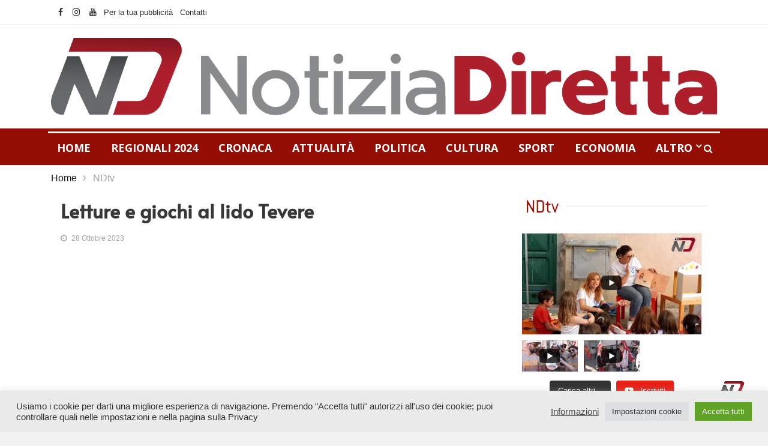

--- FILE ---
content_type: text/html; charset=utf-8
request_url: https://www.google.com/recaptcha/api2/aframe
body_size: 264
content:
<!DOCTYPE HTML><html><head><meta http-equiv="content-type" content="text/html; charset=UTF-8"></head><body><script nonce="gxykAmfCz-8_i3phx1CfSQ">/** Anti-fraud and anti-abuse applications only. See google.com/recaptcha */ try{var clients={'sodar':'https://pagead2.googlesyndication.com/pagead/sodar?'};window.addEventListener("message",function(a){try{if(a.source===window.parent){var b=JSON.parse(a.data);var c=clients[b['id']];if(c){var d=document.createElement('img');d.src=c+b['params']+'&rc='+(localStorage.getItem("rc::a")?sessionStorage.getItem("rc::b"):"");window.document.body.appendChild(d);sessionStorage.setItem("rc::e",parseInt(sessionStorage.getItem("rc::e")||0)+1);localStorage.setItem("rc::h",'1768829139139');}}}catch(b){}});window.parent.postMessage("_grecaptcha_ready", "*");}catch(b){}</script></body></html>

--- FILE ---
content_type: text/css
request_url: https://notiziadiretta.it/wp-content/themes/news247/css/responsive.css?ver=all
body_size: 912
content:
/* Responsive
========================================== */


/* Medium Devices, Desktops */
@media (min-width: 992px) and (max-width:1199px){

   /* Mega menu */

   #wp-megamenu-primary > .wpmm-nav-wrap ul.wp-megamenu > li.wpmm_mega_menu > ul.wp-megamenu-sub-menu{
      min-width: auto;
   }

}


@media (min-width: 768px) and (max-width: 991px) {
    /* header */

    .entry-aboutme {
        float: none;
    }
    .site-aboutme {
        padding-right: 20px;
    }
    .nav-search-quote {
        border: none;
        padding: 0;
    }
    .main-menu>li>a {
        padding: 0 0 0 25px;
    }
    .thw-menubar-wrap .social-button li {
        font-size: 12px;
        margin-left: 8px;
    }
    .thw-menubar-wrap .nav-search {
        margin-left: 8px;
        padding-left: 8px;
        font-size: 12px;
    }
    .slider-layout3-item-inner {
        max-width: 85%;
    }
    .entry-blog-listing .entry-blog-list-left,
    .entry-blog-listing .entry-blog-list-left + .entry-blog-list-right {
        width: 100%;
        float: none;
    }
    .grid5-items .grid-large {
        margin-bottom: 10px;
    }
    .table td, .table th {
        padding: 8px;
    }

    /* Mega menu */

   #wp-megamenu-primary > .wpmm-nav-wrap ul.wp-megamenu > li.wpmm_mega_menu > ul.wp-megamenu-sub-menu{
      min-width: auto;
   }

   .thw-menubar-wrap.menuwithlogo #wp-megamenu-primary > .wpmm-nav-wrap ul.wp-megamenu > 
   li.wpmm_mega_menu > ul.wp-megamenu-sub-menu{
      left: 0;
   }


}
/* Small Devices Potrait */

@media (max-width: 768px) {
    /* topbar */

    .topbar {
        padding: 10px 0;
        text-align: center;
    }
    .topbar-nav {
        text-align: center;
    }
    .topbar-nav li {
        margin: 0 8px;
    }
    .topbar .search-social {
        text-align: center;
        margin-top: 5px;
    }
    .thw-menubar-wrap.sticky-header {
		/*
        position: static !important;
        box-shadow: none !important;
        width: auto !important;
		*/
    }
    .nav-search-quote {
        border: none;
        padding: 0;
    }

    /*-- Header --*/
    .header{
        text-align: center;
    }

    .logo-header-inner{
        text-align: center !important;
    }

    .logo.site-header2{
        margin-top: 0;
    }


    /* header ads */

    .header-ad .entry-banner {
        margin-top: 30px;
    }
    .entry-aboutme {
        float: none;
        display: inline-block;
        margin: 0;
    }
    .entry-aboutme img {
        margin: 0;
        width: 100px;
    }
    .site-aboutme {
        text-align: center;
        padding: 0;
        margin-bottom: 20px;
    }
    .site-header-greeting {
        text-align: center !important;
        margin-top: 20px;
    }
    /* menu */

    .responsive-search-social {
        position: absolute;
        right: 0;
    }
    .navbar-header {
        text-align: center;
    }
    .navbar-header .navbar-toggle {
        margin-left: -35px;
    }
    .menubarleft .navbar-header {
        text-align: left;
    }
    .menubarleft .navbar-toggle {
        margin-left: 0;
        margin-bottom: 12px;
    }
    .entry-blog-listing .entry-blog-list-left,
    .entry-blog-listing .entry-blog-list-left + .entry-blog-list-right {
        width: 100%;
        float: none;
    }
    .grid-item.grid-large {
        margin-bottom: 20px;
    }
    .sidebar {
        margin-top: 70px;
    }
    .slider-layout3-item-inner h2 {
        font-size: 28px;
        line-height: 30px;
    }
    .slider-layout3-item-inner {
        max-width: 90%;
    }
    .item.slider-layout3-items {
        height: 440px;
    }
    .single-entry-blog3 .entry-format .featured-image img {
        height: 380px;
    }
    .single-entry-summary {
        padding: 50px 20px;
    }
    /* Post Block */

    .post-block5-element .block-item5 {
        width: 100% !important;
    }

    .post-block-style.post-float-half .post-thumb img {
        margin-bottom: 20px;
    }

    .post-block-style.post-float-half .post-content{
        clear: both;
    }
    /* Footer */

    .footer-bottom {
        padding: 50px 20px 0;
    }

    .footer-widget .widget{
        margin-bottom: 30px;
    }

    .footerbottom-widget .social-button-widget li a{
        margin-bottom: 10px;
    }

    .copyright .copyright-info{
        text-align: center;
    }
    .table td, .table th {
        padding: 8px;
    }

     /* Mega menu */

   #wp-megamenu-primary > .wpmm-nav-wrap ul.wp-megamenu > li.wpmm_mega_menu > ul.wp-megamenu-sub-menu{
      min-width: auto;
   }


   .thw-menubar-wrap.menuwithlogo #wp-megamenu-primary > .wpmm-nav-wrap ul.wp-megamenu > 
   li.wpmm_mega_menu > ul.wp-megamenu-sub-menu{
      left: 0;
   }

   #wp-megamenu-primary > .wpmm-nav-wrap ul.wp-megamenu > li > a:before{
      border-bottom: 0;
   }

   /* Dark style */
   
   .menubelow.menudarkstyle .wp-megamenu-wrap.wpmm-mobile-menu ul.wp-megamenu{
      background: #272727;
   }


}
/* End Small Devices Potrait */

@media (max-width: 575px) {
    .search-newsletter {
        margin-bottom: 30px;
    }
}




